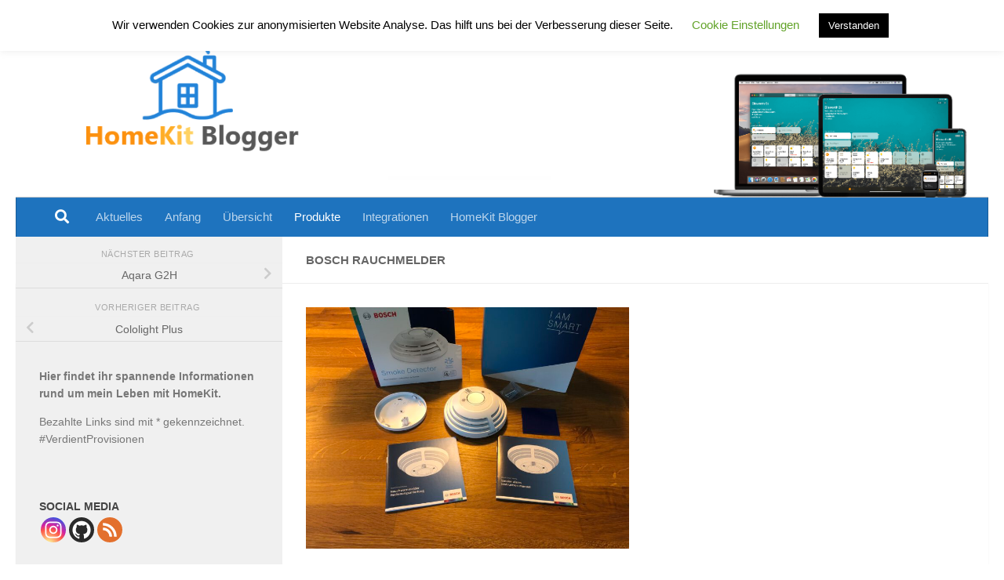

--- FILE ---
content_type: text/html; charset=UTF-8
request_url: https://www.homekitblogger.de/produkte/bosch-rauchmelder/
body_size: 78839
content:
<!DOCTYPE html>
<html class="no-js" lang="de">
<head>
  <meta charset="UTF-8">
  <meta name="viewport" content="width=device-width, initial-scale=1.0">
  <link rel="profile" href="https://gmpg.org/xfn/11" />
  <link rel="pingback" href="https://www.homekitblogger.de/xmlrpc.php">

  		<style type="text/css">
					.heateor_sss_button_instagram span.heateor_sss_svg,a.heateor_sss_instagram span.heateor_sss_svg{background:radial-gradient(circle at 30% 107%,#fdf497 0,#fdf497 5%,#fd5949 45%,#d6249f 60%,#285aeb 90%)}
											.heateor_sss_horizontal_sharing .heateor_sss_svg,.heateor_sss_standard_follow_icons_container .heateor_sss_svg{
							color: #fff;
						border-width: 0px;
			border-style: solid;
			border-color: transparent;
		}
					.heateor_sss_horizontal_sharing .heateorSssTCBackground{
				color:#666;
			}
					.heateor_sss_horizontal_sharing span.heateor_sss_svg:hover,.heateor_sss_standard_follow_icons_container span.heateor_sss_svg:hover{
						border-color: transparent;
		}
		.heateor_sss_vertical_sharing span.heateor_sss_svg,.heateor_sss_floating_follow_icons_container span.heateor_sss_svg{
							color: #fff;
						border-width: 0px;
			border-style: solid;
			border-color: transparent;
		}
				.heateor_sss_vertical_sharing .heateorSssTCBackground{
			color:#666;
		}
						.heateor_sss_vertical_sharing span.heateor_sss_svg:hover,.heateor_sss_floating_follow_icons_container span.heateor_sss_svg:hover{
						border-color: transparent;
		}
		@media screen and (max-width:783px) {.heateor_sss_vertical_sharing{display:none!important}}div.heateor_sss_sharing_title{text-align:center}div.heateor_sss_sharing_ul{width:100%;text-align:center;}div.heateor_sss_horizontal_sharing div.heateor_sss_sharing_ul a{float:none!important;display:inline-block;}		</style>
		<meta name='robots' content='index, follow, max-image-preview:large, max-snippet:-1, max-video-preview:-1' />
<script>document.documentElement.className = document.documentElement.className.replace("no-js","js");</script>

	<!-- This site is optimized with the Yoast SEO plugin v20.11 - https://yoast.com/wordpress/plugins/seo/ -->
	<title>Bosch Rauchmelder - HomeKit Blogger</title>
	<meta name="description" content="Vernetzte Rauchmelder die an HomeKit angebunden werden können. Dadurch sind Automationen in HomeKit möglich, die auf einen Feueralarm auslösen." />
	<link rel="canonical" href="https://www.homekitblogger.de/produkte/bosch-rauchmelder/" />
	<meta property="og:locale" content="de_DE" />
	<meta property="og:type" content="article" />
	<meta property="og:title" content="Bosch Rauchmelder - HomeKit Blogger" />
	<meta property="og:description" content="Vernetzte Rauchmelder die an HomeKit angebunden werden können. Dadurch sind Automationen in HomeKit möglich, die auf einen Feueralarm auslösen." />
	<meta property="og:url" content="https://www.homekitblogger.de/produkte/bosch-rauchmelder/" />
	<meta property="og:site_name" content="HomeKit Blogger" />
	<meta property="article:modified_time" content="2021-11-17T12:56:41+00:00" />
	<meta property="og:image" content="https://www.homekitblogger.de/wp-content/uploads/2021/02/IMG_2099-scaled.jpg" />
	<meta property="og:image:width" content="2560" />
	<meta property="og:image:height" content="1920" />
	<meta property="og:image:type" content="image/jpeg" />
	<meta name="twitter:card" content="summary_large_image" />
	<meta name="twitter:label1" content="Geschätzte Lesezeit" />
	<meta name="twitter:data1" content="1 Minute" />
	<script type="application/ld+json" class="yoast-schema-graph">{"@context":"https://schema.org","@graph":[{"@type":"WebPage","@id":"https://www.homekitblogger.de/produkte/bosch-rauchmelder/","url":"https://www.homekitblogger.de/produkte/bosch-rauchmelder/","name":"Bosch Rauchmelder - HomeKit Blogger","isPartOf":{"@id":"https://www.homekitblogger.de/#website"},"primaryImageOfPage":{"@id":"https://www.homekitblogger.de/produkte/bosch-rauchmelder/#primaryimage"},"image":{"@id":"https://www.homekitblogger.de/produkte/bosch-rauchmelder/#primaryimage"},"thumbnailUrl":"https://www.homekitblogger.de/wp-content/uploads/2021/02/IMG_2099-scaled.jpg","datePublished":"2021-11-16T16:20:14+00:00","dateModified":"2021-11-17T12:56:41+00:00","description":"Vernetzte Rauchmelder die an HomeKit angebunden werden können. Dadurch sind Automationen in HomeKit möglich, die auf einen Feueralarm auslösen.","breadcrumb":{"@id":"https://www.homekitblogger.de/produkte/bosch-rauchmelder/#breadcrumb"},"inLanguage":"de","potentialAction":[{"@type":"ReadAction","target":["https://www.homekitblogger.de/produkte/bosch-rauchmelder/"]}]},{"@type":"ImageObject","inLanguage":"de","@id":"https://www.homekitblogger.de/produkte/bosch-rauchmelder/#primaryimage","url":"https://www.homekitblogger.de/wp-content/uploads/2021/02/IMG_2099-scaled.jpg","contentUrl":"https://www.homekitblogger.de/wp-content/uploads/2021/02/IMG_2099-scaled.jpg","width":2560,"height":1920,"caption":"Homekits smarte Feuermelder"},{"@type":"BreadcrumbList","@id":"https://www.homekitblogger.de/produkte/bosch-rauchmelder/#breadcrumb","itemListElement":[{"@type":"ListItem","position":1,"name":"Startseite","item":"https://www.homekitblogger.de/"},{"@type":"ListItem","position":2,"name":"Bosch Rauchmelder"}]},{"@type":"WebSite","@id":"https://www.homekitblogger.de/#website","url":"https://www.homekitblogger.de/","name":"HomeKit Blogger","description":"Der HomeKit Blog","publisher":{"@id":"https://www.homekitblogger.de/#/schema/person/e637535ab1e5d137dadecd97f099a32f"},"potentialAction":[{"@type":"SearchAction","target":{"@type":"EntryPoint","urlTemplate":"https://www.homekitblogger.de/?s={search_term_string}"},"query-input":"required name=search_term_string"}],"inLanguage":"de"},{"@type":["Person","Organization"],"@id":"https://www.homekitblogger.de/#/schema/person/e637535ab1e5d137dadecd97f099a32f","name":"Jan","image":{"@type":"ImageObject","inLanguage":"de","@id":"https://www.homekitblogger.de/#/schema/person/image/","url":"https://www.homekitblogger.de/wp-content/uploads/2020/04/HomeKit-Blogger-2.png","contentUrl":"https://www.homekitblogger.de/wp-content/uploads/2020/04/HomeKit-Blogger-2.png","width":481,"height":179,"caption":"Jan"},"logo":{"@id":"https://www.homekitblogger.de/#/schema/person/image/"},"sameAs":["https://www.homekitblogger.de","https://www.instagram.com/homekitblogger/"]}]}</script>
	<!-- / Yoast SEO plugin. -->


<link rel="alternate" type="application/rss+xml" title="HomeKit Blogger &raquo; Feed" href="https://www.homekitblogger.de/feed/" />
<link rel="alternate" type="application/rss+xml" title="HomeKit Blogger &raquo; Kommentar-Feed" href="https://www.homekitblogger.de/comments/feed/" />
<script>
window._wpemojiSettings = {"baseUrl":"https:\/\/s.w.org\/images\/core\/emoji\/14.0.0\/72x72\/","ext":".png","svgUrl":"https:\/\/s.w.org\/images\/core\/emoji\/14.0.0\/svg\/","svgExt":".svg","source":{"concatemoji":"https:\/\/www.homekitblogger.de\/wp-includes\/js\/wp-emoji-release.min.js?ver=6.2.8"}};
/*! This file is auto-generated */
!function(e,a,t){var n,r,o,i=a.createElement("canvas"),p=i.getContext&&i.getContext("2d");function s(e,t){p.clearRect(0,0,i.width,i.height),p.fillText(e,0,0);e=i.toDataURL();return p.clearRect(0,0,i.width,i.height),p.fillText(t,0,0),e===i.toDataURL()}function c(e){var t=a.createElement("script");t.src=e,t.defer=t.type="text/javascript",a.getElementsByTagName("head")[0].appendChild(t)}for(o=Array("flag","emoji"),t.supports={everything:!0,everythingExceptFlag:!0},r=0;r<o.length;r++)t.supports[o[r]]=function(e){if(p&&p.fillText)switch(p.textBaseline="top",p.font="600 32px Arial",e){case"flag":return s("\ud83c\udff3\ufe0f\u200d\u26a7\ufe0f","\ud83c\udff3\ufe0f\u200b\u26a7\ufe0f")?!1:!s("\ud83c\uddfa\ud83c\uddf3","\ud83c\uddfa\u200b\ud83c\uddf3")&&!s("\ud83c\udff4\udb40\udc67\udb40\udc62\udb40\udc65\udb40\udc6e\udb40\udc67\udb40\udc7f","\ud83c\udff4\u200b\udb40\udc67\u200b\udb40\udc62\u200b\udb40\udc65\u200b\udb40\udc6e\u200b\udb40\udc67\u200b\udb40\udc7f");case"emoji":return!s("\ud83e\udef1\ud83c\udffb\u200d\ud83e\udef2\ud83c\udfff","\ud83e\udef1\ud83c\udffb\u200b\ud83e\udef2\ud83c\udfff")}return!1}(o[r]),t.supports.everything=t.supports.everything&&t.supports[o[r]],"flag"!==o[r]&&(t.supports.everythingExceptFlag=t.supports.everythingExceptFlag&&t.supports[o[r]]);t.supports.everythingExceptFlag=t.supports.everythingExceptFlag&&!t.supports.flag,t.DOMReady=!1,t.readyCallback=function(){t.DOMReady=!0},t.supports.everything||(n=function(){t.readyCallback()},a.addEventListener?(a.addEventListener("DOMContentLoaded",n,!1),e.addEventListener("load",n,!1)):(e.attachEvent("onload",n),a.attachEvent("onreadystatechange",function(){"complete"===a.readyState&&t.readyCallback()})),(e=t.source||{}).concatemoji?c(e.concatemoji):e.wpemoji&&e.twemoji&&(c(e.twemoji),c(e.wpemoji)))}(window,document,window._wpemojiSettings);
</script>
<style>
img.wp-smiley,
img.emoji {
	display: inline !important;
	border: none !important;
	box-shadow: none !important;
	height: 1em !important;
	width: 1em !important;
	margin: 0 0.07em !important;
	vertical-align: -0.1em !important;
	background: none !important;
	padding: 0 !important;
}
</style>
	<link rel='stylesheet' id='dashicons-css' href='https://www.homekitblogger.de/wp-includes/css/dashicons.min.css?ver=6.2.8' media='all' />
<link rel='stylesheet' id='al_product_styles-css' href='https://www.homekitblogger.de/wp-content/plugins/ecommerce-product-catalog/css/al_product.min.css?timestamp=1689946104&#038;ver=6.2.8' media='all' />
<link rel='stylesheet' id='wp-block-library-css' href='https://www.homekitblogger.de/wp-includes/css/dist/block-library/style.min.css?ver=6.2.8' media='all' />
<style id='ic-price-field-ic-price-table-style-inline-css'>
/**
 * Note that these styles are loaded *before* editor styles, so that
 * editor-specific styles using the same selectors will take precedence.
 */
.ic-font-size-custom .price-value, .ic-font-size-custom .price-value.small-price {
    font-size: inherit;
}
</style>
<style id='ic-epc-image-gallery-style-inline-css'>
/*!
 * 
 * https://impleCode.com
 *
 * Copyright 2021 impleCode
 * Free to use under the GPLv3 license.
 * http://www.gnu.org/licenses/gpl-3.0.html
 *
 * Contributing author: Norbert Dreszer
 *
 * NOTE: DO NOT EDIT THIS FILE. FOR YOUR OWN CSS GO TO WordPress > Appearance > Additional CSS and copy the CSS that you want to modify there.
 */

.wp-block-ic-epc-image-gallery {
    display: table;
}

.wp-block-ic-epc-image-gallery.alignfull, .wp-block-ic-epc-image-gallery.alignwide {
    display: block;
}
</style>
<link rel='stylesheet' id='ic_blocks-css' href='https://www.homekitblogger.de/wp-content/plugins/ecommerce-product-catalog/includes/blocks/ic-blocks.min.css?timestamp=1689946105&#038;ver=6.2.8' media='all' />
<link rel='stylesheet' id='classic-theme-styles-css' href='https://www.homekitblogger.de/wp-includes/css/classic-themes.min.css?ver=6.2.8' media='all' />
<style id='global-styles-inline-css'>
body{--wp--preset--color--black: #000000;--wp--preset--color--cyan-bluish-gray: #abb8c3;--wp--preset--color--white: #ffffff;--wp--preset--color--pale-pink: #f78da7;--wp--preset--color--vivid-red: #cf2e2e;--wp--preset--color--luminous-vivid-orange: #ff6900;--wp--preset--color--luminous-vivid-amber: #fcb900;--wp--preset--color--light-green-cyan: #7bdcb5;--wp--preset--color--vivid-green-cyan: #00d084;--wp--preset--color--pale-cyan-blue: #8ed1fc;--wp--preset--color--vivid-cyan-blue: #0693e3;--wp--preset--color--vivid-purple: #9b51e0;--wp--preset--gradient--vivid-cyan-blue-to-vivid-purple: linear-gradient(135deg,rgba(6,147,227,1) 0%,rgb(155,81,224) 100%);--wp--preset--gradient--light-green-cyan-to-vivid-green-cyan: linear-gradient(135deg,rgb(122,220,180) 0%,rgb(0,208,130) 100%);--wp--preset--gradient--luminous-vivid-amber-to-luminous-vivid-orange: linear-gradient(135deg,rgba(252,185,0,1) 0%,rgba(255,105,0,1) 100%);--wp--preset--gradient--luminous-vivid-orange-to-vivid-red: linear-gradient(135deg,rgba(255,105,0,1) 0%,rgb(207,46,46) 100%);--wp--preset--gradient--very-light-gray-to-cyan-bluish-gray: linear-gradient(135deg,rgb(238,238,238) 0%,rgb(169,184,195) 100%);--wp--preset--gradient--cool-to-warm-spectrum: linear-gradient(135deg,rgb(74,234,220) 0%,rgb(151,120,209) 20%,rgb(207,42,186) 40%,rgb(238,44,130) 60%,rgb(251,105,98) 80%,rgb(254,248,76) 100%);--wp--preset--gradient--blush-light-purple: linear-gradient(135deg,rgb(255,206,236) 0%,rgb(152,150,240) 100%);--wp--preset--gradient--blush-bordeaux: linear-gradient(135deg,rgb(254,205,165) 0%,rgb(254,45,45) 50%,rgb(107,0,62) 100%);--wp--preset--gradient--luminous-dusk: linear-gradient(135deg,rgb(255,203,112) 0%,rgb(199,81,192) 50%,rgb(65,88,208) 100%);--wp--preset--gradient--pale-ocean: linear-gradient(135deg,rgb(255,245,203) 0%,rgb(182,227,212) 50%,rgb(51,167,181) 100%);--wp--preset--gradient--electric-grass: linear-gradient(135deg,rgb(202,248,128) 0%,rgb(113,206,126) 100%);--wp--preset--gradient--midnight: linear-gradient(135deg,rgb(2,3,129) 0%,rgb(40,116,252) 100%);--wp--preset--duotone--dark-grayscale: url('#wp-duotone-dark-grayscale');--wp--preset--duotone--grayscale: url('#wp-duotone-grayscale');--wp--preset--duotone--purple-yellow: url('#wp-duotone-purple-yellow');--wp--preset--duotone--blue-red: url('#wp-duotone-blue-red');--wp--preset--duotone--midnight: url('#wp-duotone-midnight');--wp--preset--duotone--magenta-yellow: url('#wp-duotone-magenta-yellow');--wp--preset--duotone--purple-green: url('#wp-duotone-purple-green');--wp--preset--duotone--blue-orange: url('#wp-duotone-blue-orange');--wp--preset--font-size--small: 13px;--wp--preset--font-size--medium: 20px;--wp--preset--font-size--large: 36px;--wp--preset--font-size--x-large: 42px;--wp--preset--spacing--20: 0.44rem;--wp--preset--spacing--30: 0.67rem;--wp--preset--spacing--40: 1rem;--wp--preset--spacing--50: 1.5rem;--wp--preset--spacing--60: 2.25rem;--wp--preset--spacing--70: 3.38rem;--wp--preset--spacing--80: 5.06rem;--wp--preset--shadow--natural: 6px 6px 9px rgba(0, 0, 0, 0.2);--wp--preset--shadow--deep: 12px 12px 50px rgba(0, 0, 0, 0.4);--wp--preset--shadow--sharp: 6px 6px 0px rgba(0, 0, 0, 0.2);--wp--preset--shadow--outlined: 6px 6px 0px -3px rgba(255, 255, 255, 1), 6px 6px rgba(0, 0, 0, 1);--wp--preset--shadow--crisp: 6px 6px 0px rgba(0, 0, 0, 1);}:where(.is-layout-flex){gap: 0.5em;}body .is-layout-flow > .alignleft{float: left;margin-inline-start: 0;margin-inline-end: 2em;}body .is-layout-flow > .alignright{float: right;margin-inline-start: 2em;margin-inline-end: 0;}body .is-layout-flow > .aligncenter{margin-left: auto !important;margin-right: auto !important;}body .is-layout-constrained > .alignleft{float: left;margin-inline-start: 0;margin-inline-end: 2em;}body .is-layout-constrained > .alignright{float: right;margin-inline-start: 2em;margin-inline-end: 0;}body .is-layout-constrained > .aligncenter{margin-left: auto !important;margin-right: auto !important;}body .is-layout-constrained > :where(:not(.alignleft):not(.alignright):not(.alignfull)){max-width: var(--wp--style--global--content-size);margin-left: auto !important;margin-right: auto !important;}body .is-layout-constrained > .alignwide{max-width: var(--wp--style--global--wide-size);}body .is-layout-flex{display: flex;}body .is-layout-flex{flex-wrap: wrap;align-items: center;}body .is-layout-flex > *{margin: 0;}:where(.wp-block-columns.is-layout-flex){gap: 2em;}.has-black-color{color: var(--wp--preset--color--black) !important;}.has-cyan-bluish-gray-color{color: var(--wp--preset--color--cyan-bluish-gray) !important;}.has-white-color{color: var(--wp--preset--color--white) !important;}.has-pale-pink-color{color: var(--wp--preset--color--pale-pink) !important;}.has-vivid-red-color{color: var(--wp--preset--color--vivid-red) !important;}.has-luminous-vivid-orange-color{color: var(--wp--preset--color--luminous-vivid-orange) !important;}.has-luminous-vivid-amber-color{color: var(--wp--preset--color--luminous-vivid-amber) !important;}.has-light-green-cyan-color{color: var(--wp--preset--color--light-green-cyan) !important;}.has-vivid-green-cyan-color{color: var(--wp--preset--color--vivid-green-cyan) !important;}.has-pale-cyan-blue-color{color: var(--wp--preset--color--pale-cyan-blue) !important;}.has-vivid-cyan-blue-color{color: var(--wp--preset--color--vivid-cyan-blue) !important;}.has-vivid-purple-color{color: var(--wp--preset--color--vivid-purple) !important;}.has-black-background-color{background-color: var(--wp--preset--color--black) !important;}.has-cyan-bluish-gray-background-color{background-color: var(--wp--preset--color--cyan-bluish-gray) !important;}.has-white-background-color{background-color: var(--wp--preset--color--white) !important;}.has-pale-pink-background-color{background-color: var(--wp--preset--color--pale-pink) !important;}.has-vivid-red-background-color{background-color: var(--wp--preset--color--vivid-red) !important;}.has-luminous-vivid-orange-background-color{background-color: var(--wp--preset--color--luminous-vivid-orange) !important;}.has-luminous-vivid-amber-background-color{background-color: var(--wp--preset--color--luminous-vivid-amber) !important;}.has-light-green-cyan-background-color{background-color: var(--wp--preset--color--light-green-cyan) !important;}.has-vivid-green-cyan-background-color{background-color: var(--wp--preset--color--vivid-green-cyan) !important;}.has-pale-cyan-blue-background-color{background-color: var(--wp--preset--color--pale-cyan-blue) !important;}.has-vivid-cyan-blue-background-color{background-color: var(--wp--preset--color--vivid-cyan-blue) !important;}.has-vivid-purple-background-color{background-color: var(--wp--preset--color--vivid-purple) !important;}.has-black-border-color{border-color: var(--wp--preset--color--black) !important;}.has-cyan-bluish-gray-border-color{border-color: var(--wp--preset--color--cyan-bluish-gray) !important;}.has-white-border-color{border-color: var(--wp--preset--color--white) !important;}.has-pale-pink-border-color{border-color: var(--wp--preset--color--pale-pink) !important;}.has-vivid-red-border-color{border-color: var(--wp--preset--color--vivid-red) !important;}.has-luminous-vivid-orange-border-color{border-color: var(--wp--preset--color--luminous-vivid-orange) !important;}.has-luminous-vivid-amber-border-color{border-color: var(--wp--preset--color--luminous-vivid-amber) !important;}.has-light-green-cyan-border-color{border-color: var(--wp--preset--color--light-green-cyan) !important;}.has-vivid-green-cyan-border-color{border-color: var(--wp--preset--color--vivid-green-cyan) !important;}.has-pale-cyan-blue-border-color{border-color: var(--wp--preset--color--pale-cyan-blue) !important;}.has-vivid-cyan-blue-border-color{border-color: var(--wp--preset--color--vivid-cyan-blue) !important;}.has-vivid-purple-border-color{border-color: var(--wp--preset--color--vivid-purple) !important;}.has-vivid-cyan-blue-to-vivid-purple-gradient-background{background: var(--wp--preset--gradient--vivid-cyan-blue-to-vivid-purple) !important;}.has-light-green-cyan-to-vivid-green-cyan-gradient-background{background: var(--wp--preset--gradient--light-green-cyan-to-vivid-green-cyan) !important;}.has-luminous-vivid-amber-to-luminous-vivid-orange-gradient-background{background: var(--wp--preset--gradient--luminous-vivid-amber-to-luminous-vivid-orange) !important;}.has-luminous-vivid-orange-to-vivid-red-gradient-background{background: var(--wp--preset--gradient--luminous-vivid-orange-to-vivid-red) !important;}.has-very-light-gray-to-cyan-bluish-gray-gradient-background{background: var(--wp--preset--gradient--very-light-gray-to-cyan-bluish-gray) !important;}.has-cool-to-warm-spectrum-gradient-background{background: var(--wp--preset--gradient--cool-to-warm-spectrum) !important;}.has-blush-light-purple-gradient-background{background: var(--wp--preset--gradient--blush-light-purple) !important;}.has-blush-bordeaux-gradient-background{background: var(--wp--preset--gradient--blush-bordeaux) !important;}.has-luminous-dusk-gradient-background{background: var(--wp--preset--gradient--luminous-dusk) !important;}.has-pale-ocean-gradient-background{background: var(--wp--preset--gradient--pale-ocean) !important;}.has-electric-grass-gradient-background{background: var(--wp--preset--gradient--electric-grass) !important;}.has-midnight-gradient-background{background: var(--wp--preset--gradient--midnight) !important;}.has-small-font-size{font-size: var(--wp--preset--font-size--small) !important;}.has-medium-font-size{font-size: var(--wp--preset--font-size--medium) !important;}.has-large-font-size{font-size: var(--wp--preset--font-size--large) !important;}.has-x-large-font-size{font-size: var(--wp--preset--font-size--x-large) !important;}
.wp-block-navigation a:where(:not(.wp-element-button)){color: inherit;}
:where(.wp-block-columns.is-layout-flex){gap: 2em;}
.wp-block-pullquote{font-size: 1.5em;line-height: 1.6;}
</style>
<link rel='stylesheet' id='cookie-law-info-css' href='https://www.homekitblogger.de/wp-content/plugins/cookie-law-info/legacy/public/css/cookie-law-info-public.css?ver=3.1.1' media='all' />
<link rel='stylesheet' id='cookie-law-info-gdpr-css' href='https://www.homekitblogger.de/wp-content/plugins/cookie-law-info/legacy/public/css/cookie-law-info-gdpr.css?ver=3.1.1' media='all' />
<link rel='stylesheet' id='hueman-main-style-css' href='https://www.homekitblogger.de/wp-content/themes/hueman/assets/front/css/main.min.css?ver=3.7.24' media='all' />
<style id='hueman-main-style-inline-css'>
body { font-family:'Ubuntu', Arial, sans-serif;font-size:0.94rem }@media only screen and (min-width: 720px) {
        .nav > li { font-size:0.94rem; }
      }::selection { background-color: #4c89bf; }
::-moz-selection { background-color: #4c89bf; }a,a>span.hu-external::after,.themeform label .required,#flexslider-featured .flex-direction-nav .flex-next:hover,#flexslider-featured .flex-direction-nav .flex-prev:hover,.post-hover:hover .post-title a,.post-title a:hover,.sidebar.s1 .post-nav li a:hover i,.content .post-nav li a:hover i,.post-related a:hover,.sidebar.s1 .widget_rss ul li a,#footer .widget_rss ul li a,.sidebar.s1 .widget_calendar a,#footer .widget_calendar a,.sidebar.s1 .alx-tab .tab-item-category a,.sidebar.s1 .alx-posts .post-item-category a,.sidebar.s1 .alx-tab li:hover .tab-item-title a,.sidebar.s1 .alx-tab li:hover .tab-item-comment a,.sidebar.s1 .alx-posts li:hover .post-item-title a,#footer .alx-tab .tab-item-category a,#footer .alx-posts .post-item-category a,#footer .alx-tab li:hover .tab-item-title a,#footer .alx-tab li:hover .tab-item-comment a,#footer .alx-posts li:hover .post-item-title a,.comment-tabs li.active a,.comment-awaiting-moderation,.child-menu a:hover,.child-menu .current_page_item > a,.wp-pagenavi a{ color: #4c89bf; }input[type="submit"],.themeform button[type="submit"],.sidebar.s1 .sidebar-top,.sidebar.s1 .sidebar-toggle,#flexslider-featured .flex-control-nav li a.flex-active,.post-tags a:hover,.sidebar.s1 .widget_calendar caption,#footer .widget_calendar caption,.author-bio .bio-avatar:after,.commentlist li.bypostauthor > .comment-body:after,.commentlist li.comment-author-admin > .comment-body:after{ background-color: #4c89bf; }.post-format .format-container { border-color: #4c89bf; }.sidebar.s1 .alx-tabs-nav li.active a,#footer .alx-tabs-nav li.active a,.comment-tabs li.active a,.wp-pagenavi a:hover,.wp-pagenavi a:active,.wp-pagenavi span.current{ border-bottom-color: #4c89bf!important; }.sidebar.s2 .post-nav li a:hover i,
.sidebar.s2 .widget_rss ul li a,
.sidebar.s2 .widget_calendar a,
.sidebar.s2 .alx-tab .tab-item-category a,
.sidebar.s2 .alx-posts .post-item-category a,
.sidebar.s2 .alx-tab li:hover .tab-item-title a,
.sidebar.s2 .alx-tab li:hover .tab-item-comment a,
.sidebar.s2 .alx-posts li:hover .post-item-title a { color: #848484; }
.sidebar.s2 .sidebar-top,.sidebar.s2 .sidebar-toggle,.post-comments,.jp-play-bar,.jp-volume-bar-value,.sidebar.s2 .widget_calendar caption{ background-color: #848484; }.sidebar.s2 .alx-tabs-nav li.active a { border-bottom-color: #848484; }
.post-comments::before { border-right-color: #848484; }
      #header { background-color: #ffffff; }
@media only screen and (min-width: 720px) {
  #nav-header .nav ul { background-color: #ffffff; }
}
        #header #nav-mobile { background-color: #1e73be; }.is-scrolled #header #nav-mobile { background-color: #1e73be; background-color: rgba(30,115,190,0.90) }#nav-header.nav-container, #main-header-search .search-expand { background-color: #1e73be; }
@media only screen and (min-width: 720px) {
  #nav-header .nav ul { background-color: #1e73be; }
}
        body { background-color: #ffffff; }
</style>
<link rel='stylesheet' id='hueman-font-awesome-css' href='https://www.homekitblogger.de/wp-content/themes/hueman/assets/front/css/font-awesome.min.css?ver=3.7.24' media='all' />
<link rel='stylesheet' id='colorbox-css' href='https://www.homekitblogger.de/wp-content/plugins/ecommerce-product-catalog/js/colorbox/colorbox.css?timestamp=1689946105&#038;ver=6.2.8' media='all' />
<link rel='stylesheet' id='heateor_sss_frontend_css-css' href='https://www.homekitblogger.de/wp-content/plugins/sassy-social-share/public/css/sassy-social-share-public.css?ver=3.3.52' media='all' />
<script src='https://www.homekitblogger.de/wp-includes/js/jquery/jquery.min.js?ver=3.6.4' id='jquery-core-js'></script>
<script src='https://www.homekitblogger.de/wp-includes/js/jquery/jquery-migrate.min.js?ver=3.4.0' id='jquery-migrate-js'></script>
<script src='https://www.homekitblogger.de/wp-content/plugins/ecommerce-product-catalog/js/magnifier/magnifier.min.js?timestamp=1689946105&#038;ver=1' id='ic_magnifier-js'></script>
<script id='cookie-law-info-js-extra'>
var Cli_Data = {"nn_cookie_ids":[],"cookielist":[],"non_necessary_cookies":[],"ccpaEnabled":"","ccpaRegionBased":"","ccpaBarEnabled":"","strictlyEnabled":["necessary","obligatoire"],"ccpaType":"gdpr","js_blocking":"","custom_integration":"","triggerDomRefresh":"","secure_cookies":""};
var cli_cookiebar_settings = {"animate_speed_hide":"500","animate_speed_show":"500","background":"#FFF","border":"#b1a6a6c2","border_on":"","button_1_button_colour":"#000","button_1_button_hover":"#000000","button_1_link_colour":"#fff","button_1_as_button":"1","button_1_new_win":"","button_2_button_colour":"#000000","button_2_button_hover":"#000000","button_2_link_colour":"#62a329","button_2_as_button":"","button_2_hidebar":"","button_3_button_colour":"#000","button_3_button_hover":"#000000","button_3_link_colour":"#fff","button_3_as_button":"1","button_3_new_win":"","button_4_button_colour":"#000","button_4_button_hover":"#000000","button_4_link_colour":"#62a329","button_4_as_button":"","button_7_button_colour":"#61a229","button_7_button_hover":"#4e8221","button_7_link_colour":"#fff","button_7_as_button":"1","button_7_new_win":"","font_family":"inherit","header_fix":"","notify_animate_hide":"1","notify_animate_show":"","notify_div_id":"#cookie-law-info-bar","notify_position_horizontal":"right","notify_position_vertical":"top","scroll_close":"","scroll_close_reload":"","accept_close_reload":"","reject_close_reload":"","showagain_tab":"","showagain_background":"#fff","showagain_border":"#000","showagain_div_id":"#cookie-law-info-again","showagain_x_position":"100px","text":"#000","show_once_yn":"","show_once":"10000","logging_on":"","as_popup":"","popup_overlay":"1","bar_heading_text":"","cookie_bar_as":"banner","popup_showagain_position":"bottom-right","widget_position":"left"};
var log_object = {"ajax_url":"https:\/\/www.homekitblogger.de\/wp-admin\/admin-ajax.php"};
</script>
<script src='https://www.homekitblogger.de/wp-content/plugins/cookie-law-info/legacy/public/js/cookie-law-info-public.js?ver=3.1.1' id='cookie-law-info-js'></script>
<script id='wp-statistics-tracker-js-extra'>
var WP_Statistics_Tracker_Object = {"hitRequestUrl":"https:\/\/www.homekitblogger.de\/wp-json\/wp-statistics\/v2\/hit?wp_statistics_hit_rest=yes&track_all=1&current_page_type=page&current_page_id=2166&search_query&page_uri=L3Byb2R1a3RlL2Jvc2NoLXJhdWNobWVsZGVyLw=","keepOnlineRequestUrl":"https:\/\/www.homekitblogger.de\/wp-json\/wp-statistics\/v2\/online?wp_statistics_hit_rest=yes&track_all=1&current_page_type=page&current_page_id=2166&search_query&page_uri=L3Byb2R1a3RlL2Jvc2NoLXJhdWNobWVsZGVyLw=","option":{"dntEnabled":false,"cacheCompatibility":""}};
</script>
<script src='https://www.homekitblogger.de/wp-content/plugins/wp-statistics/assets/js/tracker.js?ver=6.2.8' id='wp-statistics-tracker-js'></script>
<link rel="https://api.w.org/" href="https://www.homekitblogger.de/wp-json/" /><link rel="alternate" type="application/json" href="https://www.homekitblogger.de/wp-json/wp/v2/al_product/2166" /><link rel="EditURI" type="application/rsd+xml" title="RSD" href="https://www.homekitblogger.de/xmlrpc.php?rsd" />
<link rel="wlwmanifest" type="application/wlwmanifest+xml" href="https://www.homekitblogger.de/wp-includes/wlwmanifest.xml" />
<meta name="generator" content="WordPress 6.2.8" />
<link rel='shortlink' href='https://www.homekitblogger.de/?p=2166' />
<link rel="alternate" type="application/json+oembed" href="https://www.homekitblogger.de/wp-json/oembed/1.0/embed?url=https%3A%2F%2Fwww.homekitblogger.de%2Fprodukte%2Fbosch-rauchmelder%2F" />
<link rel="alternate" type="text/xml+oembed" href="https://www.homekitblogger.de/wp-json/oembed/1.0/embed?url=https%3A%2F%2Fwww.homekitblogger.de%2Fprodukte%2Fbosch-rauchmelder%2F&#038;format=xml" />
<!-- Analytics by WP Statistics v14.1.3.1 - https://wp-statistics.com/ -->
    <link rel="preload" as="font" type="font/woff2" href="https://www.homekitblogger.de/wp-content/themes/hueman/assets/front/webfonts/fa-brands-400.woff2?v=5.15.2" crossorigin="anonymous"/>
    <link rel="preload" as="font" type="font/woff2" href="https://www.homekitblogger.de/wp-content/themes/hueman/assets/front/webfonts/fa-regular-400.woff2?v=5.15.2" crossorigin="anonymous"/>
    <link rel="preload" as="font" type="font/woff2" href="https://www.homekitblogger.de/wp-content/themes/hueman/assets/front/webfonts/fa-solid-900.woff2?v=5.15.2" crossorigin="anonymous"/>
  <!--[if lt IE 9]>
<script src="https://www.homekitblogger.de/wp-content/themes/hueman/assets/front/js/ie/html5shiv-printshiv.min.js"></script>
<script src="https://www.homekitblogger.de/wp-content/themes/hueman/assets/front/js/ie/selectivizr.js"></script>
<![endif]-->
<link rel="icon" href="https://www.homekitblogger.de/wp-content/uploads/2020/04/cropped-HomeKit-Blogger-Icon-Transparent-32x32.png" sizes="32x32" />
<link rel="icon" href="https://www.homekitblogger.de/wp-content/uploads/2020/04/cropped-HomeKit-Blogger-Icon-Transparent-192x192.png" sizes="192x192" />
<link rel="apple-touch-icon" href="https://www.homekitblogger.de/wp-content/uploads/2020/04/cropped-HomeKit-Blogger-Icon-Transparent-180x180.png" />
<meta name="msapplication-TileImage" content="https://www.homekitblogger.de/wp-content/uploads/2020/04/cropped-HomeKit-Blogger-Icon-Transparent-270x270.png" />
</head>

<body class="al_product-template-default single-al_product postid-2166 page page-id-2166 wp-custom-logo wp-embed-responsive col-2cr full-width header-desktop-sticky header-mobile-sticky hueman-3-7-24 chrome ecommerce-product-catalog type-page page-template-default single-product-page product-category-94 parent-product-category-55 product-category-95 parent-product-category-58 product-category-127 parent-product-category-125">
<svg xmlns="http://www.w3.org/2000/svg" viewBox="0 0 0 0" width="0" height="0" focusable="false" role="none" style="visibility: hidden; position: absolute; left: -9999px; overflow: hidden;" ><defs><filter id="wp-duotone-dark-grayscale"><feColorMatrix color-interpolation-filters="sRGB" type="matrix" values=" .299 .587 .114 0 0 .299 .587 .114 0 0 .299 .587 .114 0 0 .299 .587 .114 0 0 " /><feComponentTransfer color-interpolation-filters="sRGB" ><feFuncR type="table" tableValues="0 0.49803921568627" /><feFuncG type="table" tableValues="0 0.49803921568627" /><feFuncB type="table" tableValues="0 0.49803921568627" /><feFuncA type="table" tableValues="1 1" /></feComponentTransfer><feComposite in2="SourceGraphic" operator="in" /></filter></defs></svg><svg xmlns="http://www.w3.org/2000/svg" viewBox="0 0 0 0" width="0" height="0" focusable="false" role="none" style="visibility: hidden; position: absolute; left: -9999px; overflow: hidden;" ><defs><filter id="wp-duotone-grayscale"><feColorMatrix color-interpolation-filters="sRGB" type="matrix" values=" .299 .587 .114 0 0 .299 .587 .114 0 0 .299 .587 .114 0 0 .299 .587 .114 0 0 " /><feComponentTransfer color-interpolation-filters="sRGB" ><feFuncR type="table" tableValues="0 1" /><feFuncG type="table" tableValues="0 1" /><feFuncB type="table" tableValues="0 1" /><feFuncA type="table" tableValues="1 1" /></feComponentTransfer><feComposite in2="SourceGraphic" operator="in" /></filter></defs></svg><svg xmlns="http://www.w3.org/2000/svg" viewBox="0 0 0 0" width="0" height="0" focusable="false" role="none" style="visibility: hidden; position: absolute; left: -9999px; overflow: hidden;" ><defs><filter id="wp-duotone-purple-yellow"><feColorMatrix color-interpolation-filters="sRGB" type="matrix" values=" .299 .587 .114 0 0 .299 .587 .114 0 0 .299 .587 .114 0 0 .299 .587 .114 0 0 " /><feComponentTransfer color-interpolation-filters="sRGB" ><feFuncR type="table" tableValues="0.54901960784314 0.98823529411765" /><feFuncG type="table" tableValues="0 1" /><feFuncB type="table" tableValues="0.71764705882353 0.25490196078431" /><feFuncA type="table" tableValues="1 1" /></feComponentTransfer><feComposite in2="SourceGraphic" operator="in" /></filter></defs></svg><svg xmlns="http://www.w3.org/2000/svg" viewBox="0 0 0 0" width="0" height="0" focusable="false" role="none" style="visibility: hidden; position: absolute; left: -9999px; overflow: hidden;" ><defs><filter id="wp-duotone-blue-red"><feColorMatrix color-interpolation-filters="sRGB" type="matrix" values=" .299 .587 .114 0 0 .299 .587 .114 0 0 .299 .587 .114 0 0 .299 .587 .114 0 0 " /><feComponentTransfer color-interpolation-filters="sRGB" ><feFuncR type="table" tableValues="0 1" /><feFuncG type="table" tableValues="0 0.27843137254902" /><feFuncB type="table" tableValues="0.5921568627451 0.27843137254902" /><feFuncA type="table" tableValues="1 1" /></feComponentTransfer><feComposite in2="SourceGraphic" operator="in" /></filter></defs></svg><svg xmlns="http://www.w3.org/2000/svg" viewBox="0 0 0 0" width="0" height="0" focusable="false" role="none" style="visibility: hidden; position: absolute; left: -9999px; overflow: hidden;" ><defs><filter id="wp-duotone-midnight"><feColorMatrix color-interpolation-filters="sRGB" type="matrix" values=" .299 .587 .114 0 0 .299 .587 .114 0 0 .299 .587 .114 0 0 .299 .587 .114 0 0 " /><feComponentTransfer color-interpolation-filters="sRGB" ><feFuncR type="table" tableValues="0 0" /><feFuncG type="table" tableValues="0 0.64705882352941" /><feFuncB type="table" tableValues="0 1" /><feFuncA type="table" tableValues="1 1" /></feComponentTransfer><feComposite in2="SourceGraphic" operator="in" /></filter></defs></svg><svg xmlns="http://www.w3.org/2000/svg" viewBox="0 0 0 0" width="0" height="0" focusable="false" role="none" style="visibility: hidden; position: absolute; left: -9999px; overflow: hidden;" ><defs><filter id="wp-duotone-magenta-yellow"><feColorMatrix color-interpolation-filters="sRGB" type="matrix" values=" .299 .587 .114 0 0 .299 .587 .114 0 0 .299 .587 .114 0 0 .299 .587 .114 0 0 " /><feComponentTransfer color-interpolation-filters="sRGB" ><feFuncR type="table" tableValues="0.78039215686275 1" /><feFuncG type="table" tableValues="0 0.94901960784314" /><feFuncB type="table" tableValues="0.35294117647059 0.47058823529412" /><feFuncA type="table" tableValues="1 1" /></feComponentTransfer><feComposite in2="SourceGraphic" operator="in" /></filter></defs></svg><svg xmlns="http://www.w3.org/2000/svg" viewBox="0 0 0 0" width="0" height="0" focusable="false" role="none" style="visibility: hidden; position: absolute; left: -9999px; overflow: hidden;" ><defs><filter id="wp-duotone-purple-green"><feColorMatrix color-interpolation-filters="sRGB" type="matrix" values=" .299 .587 .114 0 0 .299 .587 .114 0 0 .299 .587 .114 0 0 .299 .587 .114 0 0 " /><feComponentTransfer color-interpolation-filters="sRGB" ><feFuncR type="table" tableValues="0.65098039215686 0.40392156862745" /><feFuncG type="table" tableValues="0 1" /><feFuncB type="table" tableValues="0.44705882352941 0.4" /><feFuncA type="table" tableValues="1 1" /></feComponentTransfer><feComposite in2="SourceGraphic" operator="in" /></filter></defs></svg><svg xmlns="http://www.w3.org/2000/svg" viewBox="0 0 0 0" width="0" height="0" focusable="false" role="none" style="visibility: hidden; position: absolute; left: -9999px; overflow: hidden;" ><defs><filter id="wp-duotone-blue-orange"><feColorMatrix color-interpolation-filters="sRGB" type="matrix" values=" .299 .587 .114 0 0 .299 .587 .114 0 0 .299 .587 .114 0 0 .299 .587 .114 0 0 " /><feComponentTransfer color-interpolation-filters="sRGB" ><feFuncR type="table" tableValues="0.098039215686275 1" /><feFuncG type="table" tableValues="0 0.66274509803922" /><feFuncB type="table" tableValues="0.84705882352941 0.41960784313725" /><feFuncA type="table" tableValues="1 1" /></feComponentTransfer><feComposite in2="SourceGraphic" operator="in" /></filter></defs></svg><div id="wrapper">
  <a class="screen-reader-text skip-link" href="#content">Zum Inhalt springen</a>
  
  <header id="header" class="top-menu-mobile-on one-mobile-menu top_menu header-ads-desktop  topbar-transparent has-header-img">
        <nav class="nav-container group mobile-menu mobile-sticky no-menu-assigned" id="nav-mobile" data-menu-id="header-1">
  <div class="mobile-title-logo-in-header"><p class="site-title">                  <a class="custom-logo-link" href="https://www.homekitblogger.de/" rel="home" title="HomeKit Blogger | Startseite">HomeKit Blogger</a>                </p></div>
        
                    <!-- <div class="ham__navbar-toggler collapsed" aria-expanded="false">
          <div class="ham__navbar-span-wrapper">
            <span class="ham-toggler-menu__span"></span>
          </div>
        </div> -->
        <button class="ham__navbar-toggler-two collapsed" title="Menu" aria-expanded="false">
          <span class="ham__navbar-span-wrapper">
            <span class="line line-1"></span>
            <span class="line line-2"></span>
            <span class="line line-3"></span>
          </span>
        </button>
            
      <div class="nav-text"></div>
      <div class="nav-wrap container">
                  <ul class="nav container-inner group mobile-search">
                            <li>
                  <form role="search" method="get" class="search-form" action="https://www.homekitblogger.de/">
				<label>
					<span class="screen-reader-text">Suche nach:</span>
					<input type="search" class="search-field" placeholder="Suchen …" value="" name="s" />
				</label>
				<input type="submit" class="search-submit" value="Suchen" />
			</form>                </li>
                      </ul>
                <ul id="menu-haupt-menue" class="nav container-inner group"><li id="menu-item-17" class="menu-item menu-item-type-custom menu-item-object-custom menu-item-home menu-item-17"><a href="https://www.homekitblogger.de">Aktuelles</a></li>
<li id="menu-item-2599" class="menu-item menu-item-type-post_type menu-item-object-page menu-item-2599"><a href="https://www.homekitblogger.de/der-anfang/">Anfang</a></li>
<li id="menu-item-59" class="menu-item menu-item-type-post_type menu-item-object-page menu-item-59"><a href="https://www.homekitblogger.de/meine-haussteuerung/">Übersicht</a></li>
<li id="menu-item-2153" class="menu-item menu-item-type-post_type menu-item-object-page page_item page-item-2145 current_page_item menu-item-2153"><a href="https://www.homekitblogger.de/produkte/" aria-current="page">Produkte</a></li>
<li id="menu-item-2938" class="menu-item menu-item-type-post_type menu-item-object-page menu-item-2938"><a href="https://www.homekitblogger.de/homekit-integrationen/">Integrationen</a></li>
<li id="menu-item-60" class="menu-item menu-item-type-post_type menu-item-object-page menu-item-60"><a href="https://www.homekitblogger.de/ueber-den-homekit-blogger/">HomeKit Blogger</a></li>
</ul>      </div>
</nav><!--/#nav-topbar-->  
  
  <div class="container group">
        <div class="container-inner">

                <div id="header-image-wrap">
              <div class="group hu-pad central-header-zone">
                                                  </div>

              <a href="https://www.homekitblogger.de/" rel="home"><img src="https://www.homekitblogger.de/wp-content/uploads/2020/04/HomeKit-Blogger-Banner-1380x280-V2.png" width="1380" height="280" alt="HomeKit Blogger Banner" class="new-site-image" srcset="https://www.homekitblogger.de/wp-content/uploads/2020/04/HomeKit-Blogger-Banner-1380x280-V2.png 1380w, https://www.homekitblogger.de/wp-content/uploads/2020/04/HomeKit-Blogger-Banner-1380x280-V2-300x61.png 300w, https://www.homekitblogger.de/wp-content/uploads/2020/04/HomeKit-Blogger-Banner-1380x280-V2-1024x208.png 1024w, https://www.homekitblogger.de/wp-content/uploads/2020/04/HomeKit-Blogger-Banner-1380x280-V2-768x156.png 768w" sizes="(max-width: 1380px) 100vw, 1380px" /></a>          </div>
      
                <nav class="nav-container group desktop-menu " id="nav-header" data-menu-id="header-2">
    <div class="nav-text"><!-- put your mobile menu text here --></div>

  <div class="nav-wrap container">
          <div id="main-header-search" class="container">
        <div class="container-inner">
          <button class="toggle-search"><i class="fas fa-search"></i></button>
          <div class="search-expand">
            <div class="search-expand-inner"><form role="search" method="get" class="search-form" action="https://www.homekitblogger.de/">
				<label>
					<span class="screen-reader-text">Suche nach:</span>
					<input type="search" class="search-field" placeholder="Suchen …" value="" name="s" />
				</label>
				<input type="submit" class="search-submit" value="Suchen" />
			</form></div>
          </div>
        </div><!--/.container-inner-->
      </div><!--/.container-->
        <ul id="menu-haupt-menue-1" class="nav container-inner group"><li class="menu-item menu-item-type-custom menu-item-object-custom menu-item-home menu-item-17"><a href="https://www.homekitblogger.de">Aktuelles</a></li>
<li class="menu-item menu-item-type-post_type menu-item-object-page menu-item-2599"><a href="https://www.homekitblogger.de/der-anfang/">Anfang</a></li>
<li class="menu-item menu-item-type-post_type menu-item-object-page menu-item-59"><a href="https://www.homekitblogger.de/meine-haussteuerung/">Übersicht</a></li>
<li class="menu-item menu-item-type-post_type menu-item-object-page page_item page-item-2145 current_page_item menu-item-2153"><a href="https://www.homekitblogger.de/produkte/" aria-current="page">Produkte</a></li>
<li class="menu-item menu-item-type-post_type menu-item-object-page menu-item-2938"><a href="https://www.homekitblogger.de/homekit-integrationen/">Integrationen</a></li>
<li class="menu-item menu-item-type-post_type menu-item-object-page menu-item-60"><a href="https://www.homekitblogger.de/ueber-den-homekit-blogger/">HomeKit Blogger</a></li>
</ul>  </div>
</nav><!--/#nav-header-->      
    </div><!--/.container-inner-->
      </div><!--/.container-->

</header><!--/#header-->
  
  <div class="container" id="page">
    <div class="container-inner">
            <div class="main">
        <div class="main-inner group">
          
              <main class="content" id="content">
              <div class="page-title hu-pad group">
          	    		<h1>Bosch Rauchmelder</h1>
    	
    </div><!--/.page-title-->
          <div class="hu-pad group">
            
  <article class="group post-2145 page type-page status-publish hentry al_product responsive plain product-2166">

    
    <div class="entry themeform">
      <div class="ic-catalog-container"><div class="product-entry">

	
    <div id="product_details_container">
			<div class="entry-thumbnail product-image">
					<a class="a-product-image nofancybox nolightbox no-ajaxy" href="https://www.homekitblogger.de/wp-content/uploads/2021/02/IMG_2099-scaled.jpg"><img width="600" height="450" src="https://www.homekitblogger.de/wp-content/uploads/2021/02/IMG_2099-scaled.jpg" class="attachment-product-page-image size-product-page-image ic_magnifier wp-post-image" alt="Homekits smarte Feuermelder" decoding="async" loading="eager" data-zoom-image="https://www.homekitblogger.de/wp-content/uploads/2021/02/IMG_2099-scaled.jpg" srcset="https://www.homekitblogger.de/wp-content/uploads/2021/02/IMG_2099-scaled.jpg 2560w, https://www.homekitblogger.de/wp-content/uploads/2021/02/IMG_2099-300x225.jpg 300w, https://www.homekitblogger.de/wp-content/uploads/2021/02/IMG_2099-1024x768.jpg 1024w, https://www.homekitblogger.de/wp-content/uploads/2021/02/IMG_2099-768x576.jpg 768w, https://www.homekitblogger.de/wp-content/uploads/2021/02/IMG_2099-1536x1152.jpg 1536w, https://www.homekitblogger.de/wp-content/uploads/2021/02/IMG_2099-2048x1536.jpg 2048w" sizes="(max-width: 600px) 100vw, 600px" /></a>
				</div>
	        <div id="product_details" class="product-details ">
			        </div>
		    </div>
    <div id="after-product-details" class="after-product-details">
		    <div id="product_description" class="product-description">
		            <h3 class="catalog-header">Beschreibung</h3>
			<p>Vernetzte Rauchmelder die an HomeKit angebunden werden können. Dadurch sind Automationen in HomeKit möglich, die auf einen Feueralarm auslösen.</p>
<p>Wenn ein Rauchmelder auslöst fangen alle anderen auch an zu piepsen. Zusätzlich wird in der Bosch App ein Alarm ausgelöst.</p>
<p><strong>Meine Erfahrung:</strong></p>
<p>Die Rauchmelder funktionieren auch über mehrere Stockwerke ohne Probleme. Auch durch eine Stahlbetondecke.</p>
<p>Ein Problem ist aber, das nach jedem Update oder Neustart der Bosch Bridge, die Rauchmelder für mehrere Stunden offline sind. In dieser Zeit weiß man nicht ob sie Kontakt zur Zentrale haben und einen eventuellen Alarm wirklich melden können.</p>
<p><strong>Blogeinträge:</strong></p>
<p><a href="https://www.homekitblogger.de/bosch-smart-home-ersteinrichtung-in-homekit/" target="_blank" rel="noopener">Bosch Smart Home Ersteinrichtung in HomeKit</a></p>
<p><a href="https://www.homekitblogger.de/homekits-smarte-feuermelder/" target="_blank" rel="noopener">HomeKits smarte Rauchmelder</a></p>
<p><strong>Hier bekommst du das Gerät:</strong></p>
<p><a href="https://amzn.to/3FrZfrt" target="_blank" rel="noopener">Zum Produkt bei Amazon</a>*</p>
<p><a href="https://amzn.to/3kL8tqV" target="_blank" rel="noopener">Bosch Smart Home Hub</a>*</p>
    </div>
	    <div id="technische-details" class="product-features">
		            <h3 class="catalog-header">Technische Details</h3>
		        <table class="features-table">
			                    <tr>
                        <td class="attribute-label-single hersteller-label">Hersteller</td>
                        <td class="attribute-value-unit-single"><span
                                    class="attribute-value-single hersteller-value bosch">Bosch</span>
                            <span
                                    class="attribute-unit-single hersteller-unit "></span>
                        </td>
                    </tr>
					                    <tr>
                        <td class="attribute-label-single typ-label">Typ</td>
                        <td class="attribute-value-unit-single"><span
                                    class="attribute-value-single typ-value rauchmelder">Rauchmelder</span>
                            <span
                                    class="attribute-unit-single typ-unit "></span>
                        </td>
                    </tr>
					                    <tr>
                        <td class="attribute-label-single kommunikationsart-label">Kommunikationsart</td>
                        <td class="attribute-value-unit-single"><span
                                    class="attribute-value-single kommunikationsart-value zigbee">ZigBee</span>
                            <span
                                    class="attribute-unit-single kommunikationsart-unit "></span>
                        </td>
                    </tr>
					                    <tr>
                        <td class="attribute-label-single bridge-benoetigt-label">Bridge benötigt</td>
                        <td class="attribute-value-unit-single"><span
                                    class="attribute-value-single bridge-benoetigt-value ja-bosch-smart-home">ja (Bosch Smart Home)</span>
                            <span
                                    class="attribute-unit-single bridge-benoetigt-unit "></span>
                        </td>
                    </tr>
					                    <tr>
                        <td class="attribute-label-single homekit-zertifiziert-label">HomeKit zertifiziert</td>
                        <td class="attribute-value-unit-single"><span
                                    class="attribute-value-single homekit-zertifiziert-value ja">ja</span>
                            <span
                                    class="attribute-unit-single homekit-zertifiziert-unit "></span>
                        </td>
                    </tr>
					                    <tr>
                        <td class="attribute-label-single homekit-geraete-label">HomeKit Geräte</td>
                        <td class="attribute-value-unit-single"><span
                                    class="attribute-value-single homekit-geraete-value rauchmelder">Rauchmelder</span>
                            <span
                                    class="attribute-unit-single homekit-geraete-unit "></span>
                        </td>
                    </tr>
					                    <tr>
                        <td class="attribute-label-single benutzerkonto-pflicht-label">Benutzerkonto-Pflicht</td>
                        <td class="attribute-value-unit-single"><span
                                    class="attribute-value-single benutzerkonto-pflicht-value nein">nein</span>
                            <span
                                    class="attribute-unit-single benutzerkonto-pflicht-unit "></span>
                        </td>
                    </tr>
					                    <tr>
                        <td class="attribute-label-single hersteller-app-erforderlich-label">Hersteller-App erforderlich</td>
                        <td class="attribute-value-unit-single"><span
                                    class="attribute-value-single hersteller-app-erforderlich-value ja">ja</span>
                            <span
                                    class="attribute-unit-single hersteller-app-erforderlich-unit "></span>
                        </td>
                    </tr>
					                    <tr>
                        <td class="attribute-label-single update-nur-mit-hersteller-app-label">Update nur mit Hersteller-App</td>
                        <td class="attribute-value-unit-single"><span
                                    class="attribute-value-single update-nur-mit-hersteller-app-value ja">ja</span>
                            <span
                                    class="attribute-unit-single update-nur-mit-hersteller-app-unit "></span>
                        </td>
                    </tr>
					                    <tr>
                        <td class="attribute-label-single stromversorgung-label">Stromversorgung</td>
                        <td class="attribute-value-unit-single"><span
                                    class="attribute-value-single stromversorgung-value batterie">Batterie</span>
                            <span
                                    class="attribute-unit-single stromversorgung-unit "></span>
                        </td>
                    </tr>
					        </table>
    </div>
	    </div>
	    <div class="after-product-description">
		<div class="related-products">
	        <h2 class="catalog-header">Siehe auch:</h2>
		<div class="product-list responsive default  per-row-2"  data-ic_ajax_query='{"post_type":"al_product","post__in":["2205","2205"],"posts_per_page":100,"archive_template":"default"}'>

    <div class="al_archive product-2205 modern-grid-element blue-box ic-design publish no-price">
		        <div class="pseudo"></div>
        <a href="https://www.homekitblogger.de/produkte/bosch-smart-home-controller/"><img width="600" height="384" src="https://www.homekitblogger.de/wp-content/uploads/2021/11/IMG_2067-600x384.jpg" class="modern-grid-image" alt="Bosch Smart Home Controller" decoding="async" loading="lazy" />            <h3 class="product-name blue-box ic-design">Bosch Smart Home Controller</h3>
			        </a>
		    </div>

<div style="clear:both"></div></div></div><a class="back-to-products" href="https://www.homekitblogger.de/produkte/"><< zurück zur Übersicht</a>    </div>

</div>
</div>
      <nav class="pagination group">
              </nav><!--/.pagination-->
      <div class="clear"></div>
    </div><!--/.entry-->

  </article>

  
          </div><!--/.hu-pad-->
            </main><!--/.content-->
          

	<div class="sidebar s1 collapsed" data-position="left" data-layout="col-2cr" data-sb-id="s1">

		<button class="sidebar-toggle" title="Seitenleiste erweitern"><i class="fas sidebar-toggle-arrows"></i></button>

		<div class="sidebar-content">

			
				<ul class="post-nav group">
				<li class="next"><strong>Nächster Beitrag&nbsp;</strong><a href="https://www.homekitblogger.de/produkte/aqara-g2h/" rel="next"><i class="fas fa-chevron-right"></i><span>Aqara G2H</span></a></li>
		
				<li class="previous"><strong>Vorheriger Beitrag&nbsp;</strong><a href="https://www.homekitblogger.de/produkte/cololight/" rel="prev"><i class="fas fa-chevron-left"></i><span>Cololight Plus</span></a></li>
			</ul>

			
			<div id="text-3" class="widget widget_text">			<div class="textwidget"><p><strong>Hier findet ihr spannende Informationen rund um mein Leben mit HomeKit.</strong></p>
<p>Bezahlte Links sind mit * gekennzeichnet. #VerdientProvisionen</p>
</div>
		</div><div id="heateor_sss_follow-3" class="widget widget_heateor_sss_follow"><div class="heateor_sss_follow_icons_container heateor_sss_bottom_follow"><h3 class="widget-title">SOCIAL MEDIA</h3><div class="heateor_sss_follow_ul"><a class="heateor_sss_instagram" href="https://www.instagram.com/homekitblogger" title="Instagram" rel="nofollow noopener" target="_blank" style="font-size:32px!important;box-shadow:none;display:inline-block;vertical-align:middle"><span style="background-color:#53beee;display:inline-block;opacity:1;float:left;font-size:32px;box-shadow:none;display:inline-block;font-size:16px;padding:0 4px;vertical-align:middle;background-repeat:repeat;overflow:hidden;padding:0;cursor:pointer;width:32px;height:32px;border-radius:999px" class="heateor_sss_svg"><svg height="100%" width="100%" version="1.1" viewBox="-10 -10 148 148" xml:space="preserve" xmlns="http://www.w3.org/2000/svg" xmlns:xlink="http://www.w3.org/1999/xlink"><g><g><path d="M86,112H42c-14.336,0-26-11.663-26-26V42c0-14.337,11.664-26,26-26h44c14.337,0,26,11.663,26,26v44    C112,100.337,100.337,112,86,112z M42,24c-9.925,0-18,8.074-18,18v44c0,9.925,8.075,18,18,18h44c9.926,0,18-8.075,18-18V42    c0-9.926-8.074-18-18-18H42z" fill="#fff"></path></g><g><path d="M64,88c-13.234,0-24-10.767-24-24c0-13.234,10.766-24,24-24s24,10.766,24,24C88,77.233,77.234,88,64,88z M64,48c-8.822,0-16,7.178-16,16s7.178,16,16,16c8.822,0,16-7.178,16-16S72.822,48,64,48z" fill="#fff"></path></g><g><circle cx="89.5" cy="38.5" fill="#fff" r="5.5"></circle></g></g></svg></span></a><a class="heateor_sss_github" href="https://github.com/datjan" title="Github" rel="nofollow noopener" target="_blank" style="font-size:32px!important;box-shadow:none;display:inline-block;vertical-align:middle"><span style="background-color:#2a2a2a;display:inline-block;opacity:1;float:left;font-size:32px;box-shadow:none;display:inline-block;font-size:16px;padding:0 4px;vertical-align:middle;background-repeat:repeat;overflow:hidden;padding:0;cursor:pointer;width:32px;height:32px;border-radius:999px" class="heateor_sss_svg"><svg xmlns="http://www.w3.org/2000/svg" viewBox="-2 -2 36 36"><path fill="#fff" d="M16 3.32c-7.182 0-13 5.82-13 13 0 5.754 3.72 10.612 8.89 12.335.65.114.893-.276.893-.617 0-.31-.016-1.333-.016-2.42-3.266.6-4.11-.797-4.37-1.53-.147-.373-.78-1.527-1.334-1.835-.455-.244-1.105-.845-.016-.86 1.024-.017 1.755.942 2 1.332 1.17 1.966 3.038 1.414 3.785 1.073.114-.845.455-1.414.83-1.74-2.893-.324-5.916-1.445-5.916-6.418 0-1.414.504-2.584 1.333-3.494-.13-.325-.59-1.657.13-3.445 0 0 1.085-.34 3.57 1.337 1.04-.293 2.146-.44 3.25-.44s2.21.147 3.25.44c2.49-1.69 3.58-1.337 3.58-1.337.714 1.79.26 3.12.13 3.446.828.91 1.332 2.064 1.332 3.494 0 4.99-3.04 6.094-5.93 6.42.47.405.876 1.185.876 2.404 0 1.74-.016 3.136-.016 3.575 0 .34.244.743.894.613C25.28 26.933 29 22.053 29 16.32c0-7.182-5.817-13-13-13z"></path></svg></span></a><a class="heateor_sss_rss_feed" href="http://feeds.feedburner.com/HomekitBlogger" title="Rssfeed" rel="nofollow noopener" target="_blank" style="font-size:32px!important;box-shadow:none;display:inline-block;vertical-align:middle"><span style="background-color:#e3702d;display:inline-block;opacity:1;float:left;font-size:32px;box-shadow:none;display:inline-block;font-size:16px;padding:0 4px;vertical-align:middle;background-repeat:repeat;overflow:hidden;padding:0;cursor:pointer;width:32px;height:32px;border-radius:999px" class="heateor_sss_svg"><svg xmlns="http://www.w3.org/2000/svg" viewBox="-4 -4 40 40"><g fill="#fff"><path d="M5.153 16.625c2.73 0 5.295 1.064 7.22 2.996a10.2 10.2 0 0 1 2.996 7.255h4.2c0-7.962-6.47-14.44-14.42-14.44v4.193zm.007-7.432c9.724 0 17.636 7.932 17.636 17.682H27C27 14.812 17.203 5 5.16 5v4.193z"></path></g></svg></span></a></div><div style="clear:both"></div></div></div>
		<div id="recent-posts-2" class="widget widget_recent_entries">
		<h3 class="widget-title">Neueste Beiträge</h3>
		<ul>
											<li>
					<a href="https://www.homekitblogger.de/der-erste-shelly-fuer-homekit-shelly-plug-s-gen3-mit-matter/">Der erste Shelly für HomeKit (Shelly Plug S Gen3 mit Matter)</a>
									</li>
											<li>
					<a href="https://www.homekitblogger.de/homebridge-auf-docker-einer-synology-disk-station-installieren-dsm-versions-unabhaengig/">Homebridge auf Docker einer Synology Disk Station installieren (DSM Versions unabhängig)</a>
									</li>
											<li>
					<a href="https://www.homekitblogger.de/eve-energy-update-auf-matter/">Eve Energy update auf Matter</a>
									</li>
											<li>
					<a href="https://www.homekitblogger.de/firewall-welche-ports-nutzt-home-assistant/">Firewall: Welche Ports nutzt Home Assistant</a>
									</li>
											<li>
					<a href="https://www.homekitblogger.de/home-assistant-auf-raspberry-pi-installieren/">Home Assistant auf Raspberry Pi installieren</a>
									</li>
					</ul>

		</div><div id="categories-4" class="widget widget_categories"><h3 class="widget-title">Kategorien</h3>
			<ul>
					<li class="cat-item cat-item-9"><a href="https://www.homekitblogger.de/category/abus-terxon/">Abus Terxon</a> (2)
</li>
	<li class="cat-item cat-item-1"><a href="https://www.homekitblogger.de/category/allgemein/">Allgemein</a> (1)
</li>
	<li class="cat-item cat-item-36"><a href="https://www.homekitblogger.de/category/apple/">Apple</a> (3)
</li>
	<li class="cat-item cat-item-4"><a href="https://www.homekitblogger.de/category/apple-homekit/">Apple HomeKit</a> (74)
</li>
	<li class="cat-item cat-item-13"><a href="https://www.homekitblogger.de/category/apple-icloud/">Apple iCloud</a> (1)
</li>
	<li class="cat-item cat-item-40"><a href="https://www.homekitblogger.de/category/apple-mac/">Apple Mac</a> (1)
</li>
	<li class="cat-item cat-item-18"><a href="https://www.homekitblogger.de/category/apple-usb/">Apple USB</a> (1)
</li>
	<li class="cat-item cat-item-22"><a href="https://www.homekitblogger.de/category/aqara/">Aqara</a> (6)
</li>
	<li class="cat-item cat-item-38"><a href="https://www.homekitblogger.de/category/arduino-ide/">Arduino IDE</a> (4)
</li>
	<li class="cat-item cat-item-31"><a href="https://www.homekitblogger.de/category/bosch-smart-home/">Bosch Smart Home</a> (2)
</li>
	<li class="cat-item cat-item-25"><a href="https://www.homekitblogger.de/category/cololight/">Cololight</a> (1)
</li>
	<li class="cat-item cat-item-10"><a href="https://www.homekitblogger.de/category/dockem/">Dockem</a> (1)
</li>
	<li class="cat-item cat-item-197"><a href="https://www.homekitblogger.de/category/esp32/">ESP32</a> (2)
</li>
	<li class="cat-item cat-item-24"><a href="https://www.homekitblogger.de/category/d1-mini/">ESP8266 (D1 mini)</a> (5)
</li>
	<li class="cat-item cat-item-34"><a href="https://www.homekitblogger.de/category/eufy/">Eufy</a> (3)
</li>
	<li class="cat-item cat-item-28"><a href="https://www.homekitblogger.de/category/eve/">Eve</a> (12)
</li>
	<li class="cat-item cat-item-203"><a href="https://www.homekitblogger.de/category/firewall/">Firewall</a> (2)
</li>
	<li class="cat-item cat-item-195"><a href="https://www.homekitblogger.de/category/fritzbox/">Fritz!Box</a> (1)
</li>
	<li class="cat-item cat-item-179"><a href="https://www.homekitblogger.de/category/home-assistant/">Home Assistant</a> (6)
</li>
	<li class="cat-item cat-item-15"><a href="https://www.homekitblogger.de/category/homebridge/">Homebridge</a> (7)
</li>
	<li class="cat-item cat-item-30"><a href="https://www.homekitblogger.de/category/homepod-mini/">HomePod mini</a> (1)
</li>
	<li class="cat-item cat-item-5"><a href="https://www.homekitblogger.de/category/ikea-home-smart/">Ikea Home Smart (Tradfri)</a> (6)
</li>
	<li class="cat-item cat-item-32"><a href="https://www.homekitblogger.de/category/inkbird/">Inkbird</a> (1)
</li>
	<li class="cat-item cat-item-11"><a href="https://www.homekitblogger.de/category/io-homecontrol/">IO-Homecontrol</a> (6)
</li>
	<li class="cat-item cat-item-19"><a href="https://www.homekitblogger.de/category/ios13tipps/">iOS 13 Tipps</a> (1)
</li>
	<li class="cat-item cat-item-180"><a href="https://www.homekitblogger.de/category/knx/">KNX</a> (5)
</li>
	<li class="cat-item cat-item-8"><a href="https://www.homekitblogger.de/category/koogeek/">Koogeek</a> (3)
</li>
	<li class="cat-item cat-item-196"><a href="https://www.homekitblogger.de/category/lidl-home/">Lidl Home</a> (2)
</li>
	<li class="cat-item cat-item-16"><a href="https://www.homekitblogger.de/category/logitech-harmony/">Logitech Harmony</a> (1)
</li>
	<li class="cat-item cat-item-35"><a href="https://www.homekitblogger.de/category/matter/">Matter</a> (8)
</li>
	<li class="cat-item cat-item-33"><a href="https://www.homekitblogger.de/category/meross/">Meross / Refoss</a> (5)
</li>
	<li class="cat-item cat-item-201"><a href="https://www.homekitblogger.de/category/mqtt/">Mqtt</a> (1)
</li>
	<li class="cat-item cat-item-37"><a href="https://www.homekitblogger.de/category/nanoleaf/">Nanoleaf</a> (3)
</li>
	<li class="cat-item cat-item-26"><a href="https://www.homekitblogger.de/category/osram-smart/">Osram Smart</a> (1)
</li>
	<li class="cat-item cat-item-6"><a href="https://www.homekitblogger.de/category/philips-hue/">Philips Hue</a> (3)
</li>
	<li class="cat-item cat-item-29"><a href="https://www.homekitblogger.de/category/problemsuche/">Problemsuche</a> (6)
</li>
	<li class="cat-item cat-item-204"><a href="https://www.homekitblogger.de/category/raspberry-pi/">Raspberry Pi</a> (3)
</li>
	<li class="cat-item cat-item-17"><a href="https://www.homekitblogger.de/category/ravpower/">RAVPower</a> (1)
</li>
	<li class="cat-item cat-item-20"><a href="https://www.homekitblogger.de/category/shelly/">Shelly</a> (3)
</li>
	<li class="cat-item cat-item-12"><a href="https://www.homekitblogger.de/category/somfy/">Somfy</a> (4)
</li>
	<li class="cat-item cat-item-14"><a href="https://www.homekitblogger.de/category/synology/">Synology</a> (3)
</li>
	<li class="cat-item cat-item-27"><a href="https://www.homekitblogger.de/category/thread/">Thread</a> (7)
</li>
	<li class="cat-item cat-item-202"><a href="https://www.homekitblogger.de/category/ubiquiti-unifi/">Ubiquiti Unifi</a> (2)
</li>
	<li class="cat-item cat-item-7"><a href="https://www.homekitblogger.de/category/velux-active/">Velux Active</a> (3)
</li>
	<li class="cat-item cat-item-39"><a href="https://www.homekitblogger.de/category/windows/">Windows</a> (1)
</li>
	<li class="cat-item cat-item-21"><a href="https://www.homekitblogger.de/category/worx-landroid/">Worx Landroid</a> (2)
</li>
			</ul>

			</div>
		</div><!--/.sidebar-content-->

	</div><!--/.sidebar-->

	

        </div><!--/.main-inner-->
      </div><!--/.main-->
    </div><!--/.container-inner-->
  </div><!--/.container-->
    <footer id="footer">

    
    
          <nav class="nav-container group" id="nav-footer" data-menu-id="footer-3" data-menu-scrollable="false">
                      <!-- <div class="ham__navbar-toggler collapsed" aria-expanded="false">
          <div class="ham__navbar-span-wrapper">
            <span class="ham-toggler-menu__span"></span>
          </div>
        </div> -->
        <button class="ham__navbar-toggler-two collapsed" title="Menu" aria-expanded="false">
          <span class="ham__navbar-span-wrapper">
            <span class="line line-1"></span>
            <span class="line line-2"></span>
            <span class="line line-3"></span>
          </span>
        </button>
                    <div class="nav-text"></div>
        <div class="nav-wrap">
          <ul id="menu-footer-menue" class="nav container group"><li id="menu-item-14" class="menu-item menu-item-type-post_type menu-item-object-page menu-item-14"><a href="https://www.homekitblogger.de/impressum/">Impressum</a></li>
<li id="menu-item-114" class="menu-item menu-item-type-post_type menu-item-object-page menu-item-privacy-policy menu-item-114"><a rel="privacy-policy" href="https://www.homekitblogger.de/datenschutzerklaerung/">Datenschutzerklärung</a></li>
<li id="menu-item-2681" class="menu-item menu-item-type-custom menu-item-object-custom menu-item-2681"><a href="https://www.buymeacoffee.com/datjan">Gib mir einen Kaffee aus&#8230;</a></li>
</ul>        </div>
      </nav><!--/#nav-footer-->
    
    <section class="container" id="footer-bottom">
      <div class="container-inner">

        <a id="back-to-top" href="#"><i class="fas fa-angle-up"></i></a>

        <div class="hu-pad group">

          <div class="grid one-half">
                        
            <div id="copyright">
                <p>HomeKit Blogger © 2026. Alle Rechte vorbehalten. <br />* Partnerlinks sind mit * gekennzeichnet. #VerdientProvisionen<br />Als Amazon-Partner verdiene ich an qualifizierten Verkäufen.</p>
            </div><!--/#copyright-->

            
          </div>

          <div class="grid one-half last">
                                          <ul class="social-links"><li><a rel="nofollow noopener noreferrer" class="social-tooltip"  title="Folge mir auf Github" aria-label="Folge mir auf Github" href="https://github.com/kupluspy" target="_blank" ><i class="fab fa-github"></i></a></li><li><a rel="nofollow noopener noreferrer" class="social-tooltip"  title="Folge uns auf Rss" aria-label="Folge uns auf Rss" href="http://feeds.feedburner.com/HomekitBlogger" target="_blank" ><i class="fas fa-rss"></i></a></li><li><a rel="nofollow noopener noreferrer" class="social-tooltip"  title="Folge uns auf Instagram" aria-label="Folge uns auf Instagram" href="https://www.instagram.com/homekitblogger/" target="_blank" ><i class="fab fa-instagram"></i></a></li></ul>                                    </div>

        </div><!--/.hu-pad-->

      </div><!--/.container-inner-->
    </section><!--/.container-->

  </footer><!--/#footer-->

</div><!--/#wrapper-->

<!--googleoff: all--><div id="cookie-law-info-bar" data-nosnippet="true"><span>Wir verwenden Cookies zur anonymisierten Website Analyse. Das hilft uns bei der Verbesserung dieser Seite. <a role='button' class="cli_settings_button" style="margin:5px 20px 5px 20px">Cookie Einstellungen</a><a role='button' data-cli_action="accept" id="cookie_action_close_header" class="medium cli-plugin-button cli-plugin-main-button cookie_action_close_header cli_action_button wt-cli-accept-btn" style="display:inline-block;margin:5px">Verstanden</a></span></div><div id="cookie-law-info-again" style="display:none" data-nosnippet="true"><span id="cookie_hdr_showagain">Cookie Einstellungen</span></div><div class="cli-modal" data-nosnippet="true" id="cliSettingsPopup" tabindex="-1" role="dialog" aria-labelledby="cliSettingsPopup" aria-hidden="true">
  <div class="cli-modal-dialog" role="document">
	<div class="cli-modal-content cli-bar-popup">
		  <button type="button" class="cli-modal-close" id="cliModalClose">
			<svg class="" viewBox="0 0 24 24"><path d="M19 6.41l-1.41-1.41-5.59 5.59-5.59-5.59-1.41 1.41 5.59 5.59-5.59 5.59 1.41 1.41 5.59-5.59 5.59 5.59 1.41-1.41-5.59-5.59z"></path><path d="M0 0h24v24h-24z" fill="none"></path></svg>
			<span class="wt-cli-sr-only">Schließen</span>
		  </button>
		  <div class="cli-modal-body">
			<div class="cli-container-fluid cli-tab-container">
	<div class="cli-row">
		<div class="cli-col-12 cli-align-items-stretch cli-px-0">
			<div class="cli-privacy-overview">
				<h4>Cookie Datenschutzübersicht</h4>				<div class="cli-privacy-content">
					<div class="cli-privacy-content-text">Diese Webseite benutzt Cookies um das Benutzererlebnis zu verbessern. "Notwendige" Cookies werden in Ihrem Browser gespeichert und werden für die reibungslose Funktion der Webseite benötigt.<br />
<br />
"Nicht notwendige" Cookies helfen uns Nutzeranalysen zu erstellen, um unsere Webseite stetig verbessern zu können. Diese Daten werden nur für Optimierungszwecke der Webseite genutzt und werde in keinem Fall an Dritte weitergegeben.<br />
<br />
&nbsp;</div>
				</div>
				<a class="cli-privacy-readmore" aria-label="Mehr anzeigen" role="button" data-readmore-text="Mehr anzeigen" data-readless-text="Weniger anzeigen"></a>			</div>
		</div>
		<div class="cli-col-12 cli-align-items-stretch cli-px-0 cli-tab-section-container">
												<div class="cli-tab-section">
						<div class="cli-tab-header">
							<a role="button" tabindex="0" class="cli-nav-link cli-settings-mobile" data-target="necessary" data-toggle="cli-toggle-tab">
								Necessary							</a>
															<div class="wt-cli-necessary-checkbox">
									<input type="checkbox" class="cli-user-preference-checkbox"  id="wt-cli-checkbox-necessary" data-id="checkbox-necessary" checked="checked"  />
									<label class="form-check-label" for="wt-cli-checkbox-necessary">Necessary</label>
								</div>
								<span class="cli-necessary-caption">immer aktiv</span>
													</div>
						<div class="cli-tab-content">
							<div class="cli-tab-pane cli-fade" data-id="necessary">
								<div class="wt-cli-cookie-description">
									Dies betrifft alle notwendigen Cookies, damit die Basis-Funktionalitäten der Webseite abgebildet werden können. Diese Cookies speichern keine personalisierten Informationen.
								</div>
							</div>
						</div>
					</div>
																	<div class="cli-tab-section">
						<div class="cli-tab-header">
							<a role="button" tabindex="0" class="cli-nav-link cli-settings-mobile" data-target="non-necessary" data-toggle="cli-toggle-tab">
								Non-necessary							</a>
															<div class="cli-switch">
									<input type="checkbox" id="wt-cli-checkbox-non-necessary" class="cli-user-preference-checkbox"  data-id="checkbox-non-necessary" />
									<label for="wt-cli-checkbox-non-necessary" class="cli-slider" data-cli-enable="Aktiviert" data-cli-disable="Deaktiviert"><span class="wt-cli-sr-only">Non-necessary</span></label>
								</div>
													</div>
						<div class="cli-tab-content">
							<div class="cli-tab-pane cli-fade" data-id="non-necessary">
								<div class="wt-cli-cookie-description">
									Dies betrifft alle Cookies die nicht unbedingt für den Betrieb dieser Webseite nötig sind. Es können personalisierte analytische Daten zu Angeboten oder anderem eingebundenem Content enthalten sein.								</div>
							</div>
						</div>
					</div>
										</div>
	</div>
</div>
		  </div>
		  <div class="cli-modal-footer">
			<div class="wt-cli-element cli-container-fluid cli-tab-container">
				<div class="cli-row">
					<div class="cli-col-12 cli-align-items-stretch cli-px-0">
						<div class="cli-tab-footer wt-cli-privacy-overview-actions">
						
															<a id="wt-cli-privacy-save-btn" role="button" tabindex="0" data-cli-action="accept" class="wt-cli-privacy-btn cli_setting_save_button wt-cli-privacy-accept-btn cli-btn">SPEICHERN &amp; AKZEPTIEREN</a>
													</div>
						
					</div>
				</div>
			</div>
		</div>
	</div>
  </div>
</div>
<div class="cli-modal-backdrop cli-fade cli-settings-overlay"></div>
<div class="cli-modal-backdrop cli-fade cli-popupbar-overlay"></div>
<!--googleon: all--><script src='https://www.homekitblogger.de/wp-content/plugins/ecommerce-product-catalog/js/colorbox/jquery.colorbox.min.js?timestamp=1689946105&#038;ver=6.2.8' id='colorbox-js'></script>
<script id='al_product_scripts-js-extra'>
var product_object = {"ajaxurl":"https:\/\/www.homekitblogger.de\/wp-admin\/admin-ajax.php","post_id":"2166","lightbox_settings":{"transition":"elastic","initialWidth":200,"maxWidth":"90%","maxHeight":"90%","rel":"gal"},"filter_button_label":"Filter","design_schemes":"blue-box ic-design","loading":"https:\/\/www.homekitblogger.de\/wp-includes\/js\/thickbox\/loadingAnimation.gif"};
</script>
<script src='https://www.homekitblogger.de/wp-content/plugins/ecommerce-product-catalog/js/product.min.js?timestamp=1689946105&#038;ver=6.2.8' id='al_product_scripts-js'></script>
<script id='ic_product_ajax-js-extra'>
var ic_ajax = {"query_vars":"{\"page\":\"\",\"al_product\":\"bosch-rauchmelder\",\"post_type\":\"al_product\",\"name\":\"bosch-rauchmelder\"}","request_url":"https:\/\/www.homekitblogger.de\/produkte\/bosch-rauchmelder\/","filters_reset_url":"","is_search":"","nonce":"16fc7e8a61"};
</script>
<script src='https://www.homekitblogger.de/wp-content/plugins/ecommerce-product-catalog/js/product-ajax.min.js?timestamp=1689946105&#038;ver=6.2.8' id='ic_product_ajax-js'></script>
<script src='https://www.homekitblogger.de/wp-includes/js/underscore.min.js?ver=1.13.4' id='underscore-js'></script>
<script id='hu-front-scripts-js-extra'>
var HUParams = {"_disabled":[],"SmoothScroll":{"Enabled":false,"Options":{"touchpadSupport":false}},"centerAllImg":"1","timerOnScrollAllBrowsers":"1","extLinksStyle":"","extLinksTargetExt":"","extLinksSkipSelectors":{"classes":["btn","button"],"ids":[]},"imgSmartLoadEnabled":"","imgSmartLoadOpts":{"parentSelectors":[".container .content",".post-row",".container .sidebar","#footer","#header-widgets"],"opts":{"excludeImg":[".tc-holder-img"],"fadeIn_options":100,"threshold":0}},"goldenRatio":"1.618","gridGoldenRatioLimit":"350","sbStickyUserSettings":{"desktop":false,"mobile":false},"sidebarOneWidth":"340","sidebarTwoWidth":"260","isWPMobile":"","menuStickyUserSettings":{"desktop":"stick_up","mobile":"stick_up"},"mobileSubmenuExpandOnClick":"1","submenuTogglerIcon":"<i class=\"fas fa-angle-down\"><\/i>","isDevMode":"","ajaxUrl":"https:\/\/www.homekitblogger.de\/?huajax=1","frontNonce":{"id":"HuFrontNonce","handle":"f889be7b9e"},"isWelcomeNoteOn":"","welcomeContent":"","i18n":{"collapsibleExpand":"Ausklappen","collapsibleCollapse":"Einklappen"},"deferFontAwesome":"","fontAwesomeUrl":"https:\/\/www.homekitblogger.de\/wp-content\/themes\/hueman\/assets\/front\/css\/font-awesome.min.css?3.7.24","mainScriptUrl":"https:\/\/www.homekitblogger.de\/wp-content\/themes\/hueman\/assets\/front\/js\/scripts.min.js?3.7.24","flexSliderNeeded":"","flexSliderOptions":{"is_rtl":false,"has_touch_support":true,"is_slideshow":false,"slideshow_speed":5000}};
</script>
<script src='https://www.homekitblogger.de/wp-content/themes/hueman/assets/front/js/scripts.min.js?ver=3.7.24' id='hu-front-scripts-js' defer></script>
<script id='heateor_sss_sharing_js-js-before'>
function heateorSssLoadEvent(e) {var t=window.onload;if (typeof window.onload!="function") {window.onload=e}else{window.onload=function() {t();e()}}};	var heateorSssSharingAjaxUrl = 'https://www.homekitblogger.de/wp-admin/admin-ajax.php', heateorSssCloseIconPath = 'https://www.homekitblogger.de/wp-content/plugins/sassy-social-share/public/../images/close.png', heateorSssPluginIconPath = 'https://www.homekitblogger.de/wp-content/plugins/sassy-social-share/public/../images/logo.png', heateorSssHorizontalSharingCountEnable = 0, heateorSssVerticalSharingCountEnable = 0, heateorSssSharingOffset = -10; var heateorSssMobileStickySharingEnabled = 0;var heateorSssCopyLinkMessage = "Link copied.";var heateorSssUrlCountFetched = [], heateorSssSharesText = 'Shares', heateorSssShareText = 'Share';function heateorSssPopup(e) {window.open(e,"popUpWindow","height=400,width=600,left=400,top=100,resizable,scrollbars,toolbar=0,personalbar=0,menubar=no,location=no,directories=no,status")}
</script>
<script src='https://www.homekitblogger.de/wp-content/plugins/sassy-social-share/public/js/sassy-social-share-public.js?ver=3.3.52' id='heateor_sss_sharing_js-js'></script>
    <style>
        body.ic-disabled-body:before {
            background-image: url("/wp-includes/js/thickbox/loadingAnimation.gif");
        }
    </style>
	<!--[if lt IE 9]>
<script src="https://www.homekitblogger.de/wp-content/themes/hueman/assets/front/js/ie/respond.js"></script>
<![endif]-->
</body>
</html>